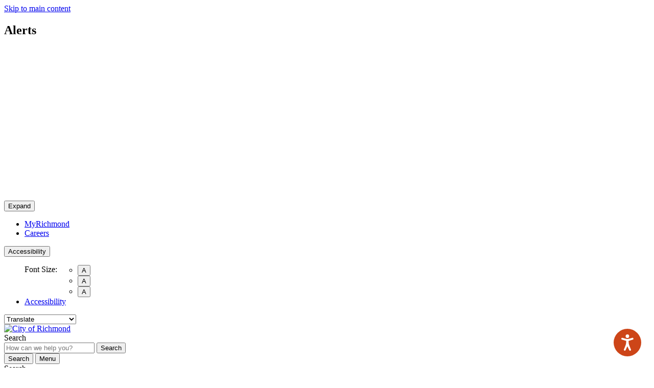

--- FILE ---
content_type: text/html
request_url: https://richmond.ca/business-development/devzoning/landscapers.htm
body_size: 28408
content:
<!DOCTYPE html>
<html lang="en">
<head>
<script type="text/javascript">
<!--
var ipjIsDebug=false;
var ipVirDir="/";
var ipSysImageDir="/system/images";
var ipSiteTemplateDir="/__shared/templates";
var ipDynamicFQDN="https://cms.richmond.ca";
var ipCurrentPageClass="ContentPage";
var ipCurrentPageDefID="28575";
var ipCurrentTemplateID="69";
//-->
</script>
<script src="/__shared/scripts/ip-utilities.js?ver=21.1.84.0" type="text/javascript"></script>
<script type="text/javascript">
<!--
ipjPageSiteID=4;
ipjPageSiteGroupID=0;
//-->
</script>
<script src="/__shared/scripts/ip-ulaccordion.js?ver=21.1.84.0" type="text/javascript"></script>
<script type="text/javascript">
<!--
//-->
</script>
<meta name="Generator" content="IronPoint v7"/>
<meta name="UpdateDateTime" content="7/22/2025 10:07:17 AM"/>
<meta charset="UTF-8">
<meta http-equiv="X-UA-Compatible" content="IE=edge">
<meta name="viewport" content="width=device-width, initial-scale=1.0">
<title>Landscaping Resources - City of Richmond, BC</title>
<meta name="CategoryFilter" content="Business & Development">
<link rel="stylesheet" href="/__shared/templates/assets/fonts/fontawesome/css/all.min.css">
<link rel="stylesheet" href="/__shared/templates/assets/js/slick/slick.min.css">
<link rel="stylesheet" href="/__shared/templates/assets/js/slick/slick-theme.min.css">
<link rel="stylesheet" href="/__shared/templates/assets/js/slick/accessible-slick-theme.min.css">
<link rel="stylesheet" href="/__shared/templates/assets/css/normalize.min.css">
<link rel="stylesheet" href="/__shared/templates/assets/css/main.min.css">
<link rel="shortcut icon" type="image/jpg" href="/__shared/templates/assets/img/favicon/favicon180.png">
<link rel="apple-touch-icon image_src" href="/__shared/templates/assets/img/favicon/favicon180.png">
</head>
<body id="thebody" class="section12613"><a href="#content" class="skip-link">Skip to main content</a>
<header class="header" id="header"  data-nosnippet>
<div class="alerts__container">
<div class="container">
<div class="alerts">
<div class="alerts__header">
<h2 class="alerts__heading"><span class="fa-solid fa-triangle-exclamation alerts__heading-icon"></span>Alerts</h2>
<div class="alerts__source carousel-source"><script language='javascript'>function iptdRegisterTabControl(tabControlID){
eval("iptdTabIDs" + tabControlID + " = new Array();")
eval("iptdCancelCycling" + tabControlID + " = false;")
}
function iptdRegisterTab(tabControlID, tabID){
var iptdTabIDs = eval("iptdTabIDs" + tabControlID);
var cllElement = document.getElementById("cll" + tabControlID + tabID);
cllElement.onmouseover=function (){iptdSwitchHover(this, true);}
cllElement.onmouseout=function (){iptdSwitchHover(this, false);}
cllElement.onclick=function (){iptdTabClick(tabControlID, tabID);}
iptdTabIDs.push(tabID);
}
function iptdTabClick(tabControlID, tabID){
eval("iptdCancelCycling" + tabControlID + " = true;");
iptdSelectTab(tabControlID, tabID);
}
function iptdSelectTab(tabControlID, tabID){
if (tabID=="" || !document.getElementById("div" + tabControlID + "Loaded")) return;
var iptdTabIDs = eval("iptdTabIDs" + tabControlID);
for (i=0; i<iptdTabIDs.length; i++){
if (iptdTabIDs[i] !=tabID) iptdDeSelectTab(tabControlID, iptdTabIDs[i]);
}
document.getElementById("div" + tabControlID + tabID).style.display = "block";
var t=document.getElementById("cll" + tabControlID + tabID);
t.className = "ipf-tabdisplay-tabitem-selected";
if(t.getAttribute("data-initialized")!="true"){
t.setAttribute("data-initialized","true");
eval("iptdTabInit_"+tabControlID+"_"+tabID+"('div"+tabControlID+tabID+"');");
}else{
eval("iptdTabShow_"+tabControlID+"_"+tabID+"('div"+tabControlID+tabID+"');");
}
}
function iptdDeSelectTab(tabControlID, tabID){
if (tabID=="" || !document.getElementById("div" + tabControlID + "Loaded")) return;
document.getElementById("div" + tabControlID + tabID).style.display = "none";
document.getElementById("cll" + tabControlID + tabID).className = "ipf-tabdisplay-tabitem";
}
function iptdSwitchHover(cllElement, blnHoverOn){
if (blnHoverOn && cllElement.className=="ipf-tabdisplay-tabitem") cllElement.className="ipf-tabdisplay-tabitem-hover";
if (!blnHoverOn && cllElement.className=="ipf-tabdisplay-tabitem-hover") cllElement.className="ipf-tabdisplay-tabitem";
}
function iptdCycleTabs(tabControlID, interval, tabIndex){
var iptdCancelCycling = eval("iptdCancelCycling" + tabControlID);
if (iptdCancelCycling) return;
var iptdTabIDs=eval("iptdTabIDs" + tabControlID);
tabIndex++;
if (tabIndex>iptdTabIDs.length-1) tabIndex=0;
iptdSelectTab(tabControlID, iptdTabIDs[tabIndex]);
setTimeout("iptdCycleTabs('" + tabControlID + "'," + interval + "," + tabIndex + ")", interval);
}</script><div class="ipb-tabitem-hover" style="display:none;">

</div><div class="ipf-tabdisplay-container" style="height:300px;width:400px;">
	<div class="ipf-tabdisplay-contentarea">

	</div>
</div></div>
<button class="alerts__trigger" aria-controls="alerts-wrapper" aria-expanded="false">Expand</button>
</div>
<div class="alerts__wrapper alerts__wrapper--inline" aria-hidden="true" id="alerts-wrapper" style="display:none;">
<div class="alerts__carousel"></div>
<nav class="alerts__nav carousel-nav">
<button class="carousel-nav__prev fa-regular fa-chevron-left" aria-label="Previous slide"></button>
<div class="carousel-nav__dots"></div>
<button class="carousel-nav__next fa-regular fa-chevron-right" aria-label="Next slide"></button>
</nav>
</div>
</div>
</div>
</div>
<div class="header__top">
<div class="container">
<nav class="menu menu--header">
<ul>
<li><a href="https://myrichmond.richmond.ca/">MyRichmond</a></li>
<li><a href="https://richmond.ca/city-hall/careers.htm">Careers</a></li>
</ul>
</nav>
<div class="accessibility">
<button class="select" aria-expanded="false" aria-controls="accessibilty-menu">Accessibility</button>
<ul id="accessibilty-menu" class="select-options" aria-hidden="true" >
<li style="display: flex;"><span>Font Size:</span>
<ul id="font-sizer" class="size1">
<li class="size1">
<button type="button" class="btn" aria-label="Change font size - small"><span>A</span></button>
</li>
<li class="size2">
<button type="button" class="btn" aria-label="Change font size - medium"><span>A</span></button>
</li>
<li class="size3">
<button type="button" class="btn" aria-label="Change font size - large"><span>A</span></button>
</li>
</ul>
</li>
<li><a href="/city-hall/privacydisclaimers/accessibility.htm">Accessibility</a></li>
</ul>
</div>
<div class="gtranslate">
<!-- GTranslate: https://gtranslate.io/ -->
<select aria-label="Translate this page" onchange="doGTranslate(this);"><option value="">Translate</option><option value="en|en" class="notranslate">English</option><option value="en-ca|af">Afrikaans</option><option value="en-ca|sq">Albanian</option><option value="en-ca|ar">Arabic</option><option value="en-ca|hy">Armenian</option><option value="en-ca|az">Azerbaijani</option><option value="en-ca|eu">Basque</option><option value="en-ca|be">Belarusian</option><option value="en-ca|bg">Bulgarian</option><option value="en-ca|ca">Catalan</option><option value="en-ca|zh-CN">Chinese (Simplified)</option><option value="en-ca|zh-TW">Chinese (Traditional)</option><option value="en-ca|hr">Croatian</option><option value="en-ca|cs">Czech</option><option value="en-ca|da">Danish</option><option value="en-ca|nl">Dutch</option><option value="en-ca|en">English</option><option value="en-ca|et">Estonian</option><option value="en-ca|tl">Filipino</option><option value="en-ca|fi">Finnish</option><option value="en-ca|fr">French</option><option value="en-ca|gl">Galician</option><option value="en-ca|ka">Georgian</option><option value="en-ca|de">German</option><option value="en-ca|el">Greek</option><option value="en-ca|ht">Haitian Creole</option><option value="en-ca|iw">Hebrew</option><option value="en-ca|hi">Hindi</option><option value="en-ca|hu">Hungarian</option><option value="en-ca|is">Icelandic</option><option value="en-ca|id">Indonesian</option><option value="en-ca|ga">Irish</option><option value="en-ca|it">Italian</option><option value="en-ca|ja">Japanese</option><option value="en-ca|ko">Korean</option><option value="en-ca|lv">Latvian</option><option value="en-ca|lt">Lithuanian</option><option value="en-ca|mk">Macedonian</option><option value="en-ca|ms">Malay</option><option value="en-ca|mt">Maltese</option><option value="en-ca|no">Norwegian</option><option value="en-ca|fa">Persian</option><option value="en-ca|pl">Polish</option><option value="en-ca|pt">Portuguese</option><option value="en-ca|ro">Romanian</option><option value="en-ca|ru">Russian</option><option value="en-ca|sr">Serbian</option><option value="en-ca|sk">Slovak</option><option value="en-ca|sl">Slovenian</option><option value="en-ca|es">Spanish</option><option value="en-ca|sw">Swahili</option><option value="en-ca|sv">Swedish</option><option value="en-ca|th">Thai</option><option value="en-ca|tr">Turkish</option><option value="en-ca|uk">Ukrainian</option><option value="en-ca|ur">Urdu</option><option value="en-ca|vi">Vietnamese</option><option value="en-ca|cy">Welsh</option><option value="en-ca|yi">Yiddish</option></select><div id="google_translate_element2"></div>
<script>
function googleTranslateElementInit2() {new google.translate.TranslateElement({pageLanguage: 'en',autoDisplay: false}, 'google_translate_element2');}
</script><script src="https://translate.google.com/translate_a/element.js?cb=googleTranslateElementInit2"></script>
<script>
/* <![CDATA[ */
eval(function(p,a,c,k,e,r){e=function(c){return(c<a?'':e(parseInt(c/a)))+((c=c%a)>35?String.fromCharCode(c+29):c.toString(36))};if(!''.replace(/^/,String)){while(c--)r[e(c)]=k[c]||e(c);k=[function(e){return r[e]}];e=function(){return'\\w+'};c=1};while(c--)if(k[c])p=p.replace(new RegExp('\\b'+e(c)+'\\b','g'),k[c]);return p}('6 7(a,b){n{4(2.9){3 c=2.9("o");c.p(b,f,f);a.q(c)}g{3 c=2.r();a.s(\'t\'+b,c)}}u(e){}}6 h(a){4(a.8)a=a.8;4(a==\'\')v;3 b=a.w(\'|\')[1];3 c;3 d=2.x(\'y\');z(3 i=0;i<d.5;i++)4(d[i].A==\'B-C-D\')c=d[i];4(2.j(\'k\')==E||2.j(\'k\').l.5==0||c.5==0||c.l.5==0){F(6(){h(a)},G)}g{c.8=b;7(c,\'m\');7(c,\'m\')}}',43,43,'||document|var|if|length|function|GTranslateFireEvent|value|createEvent||||||true|else|doGTranslate||getElementById|google_translate_element2|innerHTML|change|try|HTMLEvents|initEvent|dispatchEvent|createEventObject|fireEvent|on|catch|return|split|getElementsByTagName|select|for|className|goog|te|combo|null|setTimeout|500'.split('|'),0,{}))
/* ]]> */
</script>
</div>
</div>
</div>
<div class="header__main">
<div class="container">
<a href="/" class="logo"><img src="/__shared/templates/assets/img/logo.png" alt="City of Richmond" width="225" height="60"></a>
<form method="post" class="search-form" onsubmit="return (this.q.value == '') ? false : true;" action="https://www.richmond.ca/SearchResults/">
<label for="search-form" class="search-form__label">Search</label>
<div class="search-form__field">
<input type="text" id="search-form" placeholder="How can we help you?" name="q">
<button type="submit" class="search-form__button"><span class="sr">Search</span></button>
</div>
</form>
</div>
</div>
<div class="header__bottom">
<div class="container">
<div class="header__mobile-controls">
<button class="mobile-control mobile-control--search" aria-controls="mobile-search" aria-expanded="false" aria-haspopup="true"><span class="mobile-control__text">Search</span><span class="mobile-control__icon fa-solid fa-search"></span></button>
<button class="mobile-control mobile-control--menu" aria-controls="main-menu" aria-expanded="false" aria-haspopup="true"><span class="mobile-control__text">Menu</span><span class="mobile-control__icon fa-solid fa-plus"></span></button>
</div>
<div class="mobile-search" id="mobile-search">
<form method="post" class="search-form search-form--mobile" onsubmit="return (this.q.value == '') ? false : true;" action="https://www.richmond.ca/SearchResults/">
<label for="mobile-search-form" class="sr search-form__label">Search</label>
<div class="search-form__field">
<input type="text" id="mobile-search-form" placeholder="Search" name="q">
<button type="submit" class="search-form__button"><span class="sr">Search</span></button>
</div>
</form>
<button class="mobile-search__close" aria-controls="mobile-search"  aria-label="Close the search form"></button>
</div>
<nav class="menu menu--main" id="main-menu"><ul id="sectionMenuElementID_0" class="ipf-sectionmenu">
<li id="pageid11" data-pageid="11" class="ipf-homepage" data-level="1"><div><a href="/home.htm">City of Richmond</a></div></li>	<li id="pageid3089" data-pageid="3089" class="ipf-parent" data-level="1"><div><a href="/services.htm">Services</a></div>
	<ul>		<li id="pageid1980" data-pageid="1980" class="ipf-parent" data-level="2"><a href="/services/recycling-garbage.htm">Recycling &amp; Garbage</a>
		<ul>			<li id="pageid1989" data-pageid="1989" class="ipf-parent" data-level="3"><a href="/services/recycling-garbage/schedule.htm">Collection Schedule</a>			</li>
			<li id="pageid17554" data-pageid="17554" data-level="3"><a href="/services/recycling-garbage/search.htm">How Do I Recycle This Correctly?</a></li>
			<li id="pageid1985" data-pageid="1985" class="ipf-parent" data-level="3"><a href="/services/recycling-garbage/recyclingservices.htm">Recycling Services</a>			</li>
			<li id="pageid12714" data-pageid="12714" class="ipf-parent" data-level="3"><a href="/services/recycling-garbage/garbagecollection.htm">Garbage Services</a>			</li>
			<li id="pageid12722" data-pageid="12722" class="ipf-parent" data-level="3"><a href="/services/recycling-garbage/foodyardwaste.htm">Food Scraps &amp; Yard Waste</a>			</li>
			<li id="pageid21123" data-pageid="21123" class="ipf-parent" data-level="3"><a href="/services/recycling-garbage/Rethink.htm">Let&#39;s Rethink Waste</a>			</li>
			<li id="pageid12727" data-pageid="12727" class="ipf-parent" data-level="3"><a href="/services/recycling-garbage/community-outreach.htm">Community Outreach</a>			</li>
		</ul>
		</li>
		<li id="pageid2034" data-pageid="2034" class="ipf-parent" data-level="2"><a href="/services/affordable-housing.htm">Affordable Housing</a>
		<ul>			<li id="pageid20070" data-pageid="20070" data-level="3"><a href="/services/affordable-housing/FindingAffordableHousing.htm">Finding Affordable Housing</a></li>
			<li id="pageid32386" data-pageid="32386" data-level="3"><a href="/services/affordable-housing/resources-tenants.htm">Resources for Tenants</a></li>
			<li id="pageid32383" data-pageid="32383" data-level="3"><a href="/services/affordable-housing/HousingProgramsStrategies.htm">Housing Programs and Strategies</a></li>
			<li id="pageid17192" data-pageid="17192" class="ipf-parent" data-level="3"><a href="/services/affordable-housing/HousingProjects.htm">Partnering to Build Housing</a>			</li>
			<li id="pageid32385" data-pageid="32385" data-level="3"><a href="/services/affordable-housing/resources-npo-developers.htm">Resources for NPOs and Developers</a></li>
		</ul>
		</li>
		<li id="pageid28624" data-pageid="28624" class="ipf-parent" data-level="2"><a href="/services/water-sewer-flood.htm">Water, Sewer &amp; Flood Protection</a>
		<ul>			<li id="pageid13396" data-pageid="13396" class="ipf-parent" data-level="3"><a href="/services/water-sewer-flood/water-services.htm">Water Services</a>			</li>
			<li id="pageid20242" data-pageid="20242" class="ipf-parent" data-level="3"><a href="/services/water-sewer-flood/wastewater.htm">Sanitary Services</a>			</li>
			<li id="pageid6703" data-pageid="6703" class="ipf-parent" data-level="3"><a href="/services/water-sewer-flood/dikes.htm">Flood Protection</a>			</li>
			<li id="pageid2005" data-pageid="2005" class="ipf-parent" data-level="3"><a href="/services/water-sewer-flood/publicworks.htm">Public Works</a>			</li>
		</ul>
		</li>
		<li id="pageid9632" data-pageid="9632" class="ipf-parent" data-level="2"><a href="/services/weather-response.htm">Weather Response</a>
		<ul>			<li id="pageid28387" data-pageid="28387" data-level="3"><a href="/services/weather-response/rains.htm">Heavy Rains</a></li>
			<li id="pageid9633" data-pageid="9633" class="ipf-parent" data-level="3"><a href="/services/weather-response/snow.htm">Snow &amp; Ice</a>			</li>
			<li id="pageid3510" data-pageid="3510" data-level="3"><a href="/services/weather-response/heat.htm">Heat Safety &amp; Air Quality</a></li>
		</ul>
		</li>
		<li id="pageid2048" data-pageid="2048" class="ipf-parent" data-level="2"><a href="/services/transportation.htm">Roads &amp; Transportation</a>
		<ul>			<li id="pageid2077" data-pageid="2077" class="ipf-parent" data-level="3"><a href="/services/transportation/traffic-signals.htm">Traffic Signals</a>			</li>
			<li id="pageid17044" data-pageid="17044" data-level="3"><a href="https://www.richmond.ca/services/transportation/trafficcameras/Default.aspx">Intersection Traffic Cameras</a></li>
			<li id="pageid21042" data-pageid="21042" data-level="3"><a href="/services/transportation/videorequest.htm">Intersection Video Footage Request</a></li>
			<li id="pageid2076" data-pageid="2076" data-level="3"><a href="/services/transportation/restrictions.htm">Weight, Speed &amp; Height Restrictions</a></li>
			<li id="pageid2047" data-pageid="2047" data-level="3"><a href="/services/transportation/special.htm">Street Use for Special Purposes</a></li>
			<li id="pageid133" data-pageid="133" class="ipf-parent" data-level="3"><a href="/services/transportation/maintenance.htm">Street, Sidewalk &amp; Watercourse Maintenance</a>			</li>
			<li id="pageid2018" data-pageid="2018" data-level="3"><a href="/services/transportation/lasp.htm">Local Area Services Program</a></li>
		</ul>
		</li>
		<li id="pageid3095" data-pageid="3095" class="ipf-parent" data-level="2"><a href="/services/public-safety.htm">Emergency Services</a>
		<ul>			<li id="pageid2868" data-pageid="2868" data-level="3"><a href="/services/public-safety/call.htm">Who to Call in an Emergency</a></li>
			<li id="pageid2869" data-pageid="2869" class="ipf-parent" data-level="3"><a href="/services/public-safety/emergency-preparedness.htm">Emergency Preparedness</a>			</li>
			<li id="pageid20753" data-pageid="20753" data-level="3"><a href="/services/public-safety/RFR.htm">Fire-Rescue</a></li>
			<li id="pageid28478" data-pageid="28478" class="ipf-parent" data-level="3"><a href="/services/public-safety/police.htm">Police/RCMP</a>			</li>
			<li id="pageid31243" data-pageid="31243" data-level="3"><a href="/services/public-safety/aed.htm">Automatic External Defibrillators (AEDs)</a></li>
		</ul>
		</li>
		<li id="pageid12615" data-pageid="12615" class="ipf-parent" data-level="2"><a href="/services/climate.htm">Climate &amp; Environment</a>
		<ul>			<li id="pageid19850" data-pageid="19850" data-level="3"><a href="/services/climate/climate.htm">Advancing Climate Leadership</a></li>
			<li id="pageid124" data-pageid="124" class="ipf-parent" data-level="3"><a href="/services/climate/environment.htm">Enhancing Natural Ecology</a>			</li>
			<li id="pageid14885" data-pageid="14885" class="ipf-parent" data-level="3"><a href="/services/climate/stewardship.htm">Protecting the Environment</a>			</li>
			<li id="pageid20291" data-pageid="20291" data-level="3"><a href="/services/climate/circulareconomy.htm">Accelerating Circularity</a></li>
			<li id="pageid12627" data-pageid="12627" class="ipf-parent" data-level="3"><a href="/services/climate/energysrvs.htm">Energy &amp; Emissions</a>			</li>
			<li id="pageid8771" data-pageid="8771" class="ipf-parent" data-level="3"><a href="/services/climate/towards.htm">About Sustainability</a>			</li>
			<li id="pageid19944" data-pageid="19944" data-level="3"><a href="/services/climate/getinvolved.htm">Get involved</a></li>
			<li id="pageid1963" data-pageid="1963" data-level="3"><a href="/services/climate/call.htm">Contact Us</a></li>
		</ul>
		</li>
		<li id="pageid1877" data-pageid="1877" class="ipf-parent" data-level="2"><a href="/services/digital.htm">Digital Services</a>
		<ul>			<li id="pageid15196" data-pageid="15196" data-level="3"><a href="/services/digital/getapps.htm">Get Our Mobile Apps</a></li>
			<li id="pageid171" data-pageid="171" data-level="3"><a href="/services/digital/maps.htm">City Maps</a></li>
			<li id="pageid17165" data-pageid="17165" data-level="3"><a href="https://www.richmond.ca/services/digital/wifimap/Default.aspx">Public Wi-Fi Locations</a></li>
		</ul>
		</li>
		<li id="pageid261" data-pageid="261" class="ipf-parent" data-level="2"><a href="/services/animals.htm">Pets &amp; Animals</a>
		<ul>			<li id="pageid2975" data-pageid="2975" data-level="3"><a href="/services/animals/dogs.htm">Dog Licences</a></li>
			<li id="pageid2978" data-pageid="2978" data-level="3"><a href="/services/animals/regulations.htm">Animal Regulations</a></li>
			<li id="pageid2977" data-pageid="2977" data-level="3"><a href="/services/animals/problem.htm">Report a Problem</a></li>
			<li id="pageid26175" data-pageid="26175" data-level="3"><a href="/services/animals/richmondanimalshelter.htm">Richmond Animal Shelter</a></li>
			<li id="pageid2976" data-pageid="2976" data-level="3"><a href="/services/animals/lostfound.htm">Lost &amp; Found Pets</a></li>
			<li id="pageid2974" data-pageid="2974" data-level="3"><a href="/services/animals/adoption.htm">Pet Adoption Service</a></li>
		</ul>
		</li>
		<li id="pageid1846" data-pageid="1846" class="ipf-parent" data-level="2"><a href="/services/volunteering.htm">Volunteering</a>
		<ul>			<li id="pageid32161" data-pageid="32161" data-level="3"><a href="/services/volunteering/spotlights.htm">Volunteer Spotlights</a></li>
		</ul>
		</li>
	</ul>
	</li>
	<li id="pageid3099" data-pageid="3099" class="ipf-parent" data-level="1"><div><a href="/parks-recreation.htm">Parks &amp; Recreation</a></div>
	<ul>		<li id="pageid2586" data-pageid="2586" class="ipf-parent" data-level="2"><a href="/parks-recreation/registration.htm">Program Registration</a>
		<ul>			<li id="pageid31827" data-pageid="31827" data-level="3"><a href="/parks-recreation/registration/activitysearchtoolhelp.htm">Activity Search Tool Help</a></li>
			<li id="pageid20825" data-pageid="20825" data-level="3"><a href="/parks-recreation/registration/reghelp.htm">Program Registration Help</a></li>
			<li id="pageid20838" data-pageid="20838" data-level="3"><a href="/parks-recreation/registration/membershiprequest.htm">Memberships</a></li>
			<li id="pageid9351" data-pageid="9351" data-level="3"><a href="/parks-recreation/registration/notice.htm">Holiday Hours</a></li>
		</ul>
		</li>
		<li id="pageid201" data-pageid="201" class="ipf-parent" data-level="2"><a href="/parks-recreation/about.htm">About Recreation</a>
		<ul>			<li id="pageid23971" data-pageid="23971" data-level="3"><a href="/parks-recreation/about/schedules.htm">Schedules &amp; Fees</a></li>
			<li id="pageid232" data-pageid="232" class="ipf-parent" data-level="3"><a href="/parks-recreation/about/sports.htm">Sports, Fitness &amp; Active Living</a>			</li>
			<li id="pageid2863" data-pageid="2863" class="ipf-parent" data-level="3"><a href="/parks-recreation/about/youthactivities.htm">Youth Activities</a>			</li>
			<li id="pageid4657" data-pageid="4657" class="ipf-parent" data-level="3"><a href="/parks-recreation/about/seniors.htm">Seniors Activities, Guides and Passes</a>			</li>
			<li id="pageid207" data-pageid="207" class="ipf-parent" data-level="3"><a href="/parks-recreation/about/facilityrental.htm">Rental Facilities, Parties &amp; Gift Cards</a>			</li>
			<li id="pageid17851" data-pageid="17851" class="ipf-parent" data-level="3"><a href="/parks-recreation/about/workinrecreation.htm">Work in Recreation</a>			</li>
			<li id="pageid2837" data-pageid="2837" class="ipf-parent" data-level="3"><a href="/parks-recreation/about/about.htm">Aquatic Services</a>			</li>
			<li id="pageid31191" data-pageid="31191" class="ipf-parent" data-level="3"><a href="/parks-recreation/about/arenas.htm">Arenas Services</a>			</li>
			<li id="pageid14739" data-pageid="14739" data-level="3"><a href="/parks-recreation/about/camps.htm">Daycamps</a></li>
			<li id="pageid2598" data-pageid="2598" data-level="3"><a href="/parks-recreation/about/preschool.htm">Preschools &amp; Out of School Care</a></li>
		</ul>
		</li>
		<li id="pageid210" data-pageid="210" class="ipf-parent" data-level="2"><a href="/parks-recreation/centres.htm">Recreation Facilities</a>
		<ul>			<li id="pageid211" data-pageid="211" data-level="3"><a href="/parks-recreation/centres/cambie.htm">Cambie</a></li>
			<li id="pageid212" data-pageid="212" data-level="3"><a href="/parks-recreation/centres/citycentre.htm">City Centre</a></li>
			<li id="pageid213" data-pageid="213" data-level="3"><a href="/parks-recreation/centres/hamiltoncentre.htm">Hamilton</a></li>
			<li id="pageid2631" data-pageid="2631" data-level="3"><a href="/parks-recreation/centres/minoru-arenas.htm">Minoru Arenas</a></li>
			<li id="pageid2842" data-pageid="2842" data-level="3"><a href="/parks-recreation/centres/minoru.htm">Minoru Centre for Active Living - Aquatics &amp; Fitness</a></li>
			<li id="pageid2843" data-pageid="2843" data-level="3"><a href="/parks-recreation/centres/outdoor.htm">Outdoor Pools &amp; Waterplay Areas</a></li>
			<li id="pageid28625" data-pageid="28625" data-level="3"><a href="/parks-recreation/centres/richmond-ice.htm">Richmond Ice Centre</a></li>
			<li id="pageid214" data-pageid="214" data-level="3"><a href="/parks-recreation/centres/seaisland.htm">Sea Island</a></li>
			<li id="pageid20786" data-pageid="20786" data-level="3"><a href="/parks-recreation/centres/mcal.htm">Seniors Centre at Minoru Centre for Active Living</a></li>
			<li id="pageid215" data-pageid="215" data-level="3"><a href="/parks-recreation/centres/southarm.htm">South Arm</a></li>
			<li id="pageid220" data-pageid="220" data-level="3"><a href="/parks-recreation/centres/steveston.htm">Steveston</a></li>
			<li id="pageid221" data-pageid="221" data-level="3"><a href="/parks-recreation/centres/thompson.htm">Thompson</a></li>
			<li id="pageid2845" data-pageid="2845" data-level="3"><a href="/parks-recreation/centres/watermania.htm">Watermania</a></li>
			<li id="pageid222" data-pageid="222" data-level="3"><a href="/parks-recreation/centres/wrichmond.htm">West Richmond</a></li>
		</ul>
		</li>
		<li id="pageid225" data-pageid="225" class="ipf-parent" data-level="2"><a href="/parks-recreation/parks.htm">Parks</a>
		<ul>			<li id="pageid2798" data-pageid="2798" data-level="3"><a href="https://www.richmond.ca/parks-recreation/parks/parksearch/Default.aspx">Find a Park</a></li>
			<li id="pageid2797" data-pageid="2797" data-level="3"><a href="/parks-recreation/parks/system.htm">Richmond Parks System</a></li>
			<li id="pageid13009" data-pageid="13009" data-level="3"><a href="/parks-recreation/parks/signature-parks.htm">Signature Parks</a></li>
			<li id="pageid2834" data-pageid="2834" class="ipf-parent" data-level="3"><a href="/parks-recreation/parks/aboutrnp.htm">Richmond Nature Park</a>			</li>
			<li id="pageid13025" data-pageid="13025" class="ipf-parent" data-level="3"><a href="/parks-recreation/parks/design-construction.htm">Parks Design &amp; Construction</a>			</li>
			<li id="pageid24033" data-pageid="24033" data-level="3"><a href="/parks-recreation/parks/operations.htm">Parks Operations &amp; Infrastructure</a></li>
			<li id="pageid14911" data-pageid="14911" class="ipf-parent" data-level="3"><a href="/parks-recreation/parks/programs.htm">Parks Programs</a>			</li>
			<li id="pageid2800" data-pageid="2800" data-level="3"><a href="/parks-recreation/parks/dogsinparks.htm">Dogs in Parks</a></li>
			<li id="pageid2793" data-pageid="2793" data-level="3"><a href="/parks-recreation/parks/golf.htm">Pitch &amp; Putt Golf</a></li>
		</ul>
		</li>
		<li id="pageid12616" data-pageid="12616" class="ipf-parent" data-level="2"><a href="/parks-recreation/parks-trails-cycling.htm">Trails &amp; Cycling</a>
		<ul>			<li id="pageid13067" data-pageid="13067" class="ipf-parent" data-level="3"><a href="/parks-recreation/parks-trails-cycling/trails-map.htm">Trails System and Map</a>			</li>
			<li id="pageid141" data-pageid="141" class="ipf-parent" data-level="3"><a href="/parks-recreation/parks-trails-cycling/cycling.htm">Cycling in Richmond</a>			</li>
			<li id="pageid2819" data-pageid="2819" data-level="3"><a href="/parks-recreation/parks-trails-cycling/rules.htm">Rules &amp; Etiquette</a></li>
		</ul>
		</li>
		<li id="pageid13023" data-pageid="13023" class="ipf-parent" data-level="2"><a href="/parks-recreation/waterfront2.htm">Waterfront Activities</a>
		<ul>			<li id="pageid13010" data-pageid="13010" data-level="3"><a href="/parks-recreation/waterfront2/aboutwaterfront.htm">About Waterfront Activities</a></li>
			<li id="pageid13015" data-pageid="13015" data-level="3"><a href="/parks-recreation/waterfront2/fishingpiers.htm">Fishing Piers &amp; Boating</a></li>
		</ul>
		</li>
	</ul>
	</li>
	<li id="pageid3524" data-pageid="3524" class="ipf-parent" data-level="1"><div><a href="/culture.htm">Community &amp; Culture</a></div>
	<ul>		<li id="pageid28544" data-pageid="28544" class="ipf-parent" data-level="2"><a href="/culture/howartworks.htm">Arts &amp; Culture</a>
		<ul>			<li id="pageid155" data-pageid="155" class="ipf-parent" data-level="3"><a href="/culture/howartworks/programs.htm">Arts Programs</a>			</li>
			<li id="pageid3056" data-pageid="3056" class="ipf-parent" data-level="3"><a href="/culture/howartworks/richmondartgallery.htm">Richmond Art Gallery</a>			</li>
			<li id="pageid11557" data-pageid="11557" class="ipf-parent" data-level="3"><a href="/culture/howartworks/cultural-centre.htm">Cultural Centre &amp; Library</a>			</li>
			<li id="pageid2094" data-pageid="2094" data-level="3"><a href="/culture/howartworks/gateway.htm">Gateway Theatre</a></li>
			<li id="pageid2217" data-pageid="2217" class="ipf-parent" data-level="3"><a href="/culture/howartworks/branscombe-house.htm">Branscombe House</a>			</li>
			<li id="pageid28545" data-pageid="28545" data-level="3"><a href="/culture/howartworks/engagewithartists.htm">Engage with Artists</a></li>
			<li id="pageid8382" data-pageid="8382" class="ipf-parent" data-level="3"><a href="/culture/howartworks/artists-opportunities.htm">Opportunities for Artists</a>			</li>
			<li id="pageid31021" data-pageid="31021" class="ipf-parent" data-level="3"><a href="/culture/howartworks/publicart.htm">Public Art</a>			</li>
		</ul>
		</li>
		<li id="pageid3090" data-pageid="3090" class="ipf-parent" data-level="2"><a href="/culture/discover-richmond.htm">About Richmond</a>
		<ul>			<li id="pageid2311" data-pageid="2311" class="ipf-parent" data-level="3"><a href="/culture/discover-richmond/profile.htm">City Profile</a>			</li>
			<li id="pageid2453" data-pageid="2453" data-level="3"><a href="/culture/discover-richmond/attractions.htm">Visitor Attractions</a></li>
		</ul>
		</li>
		<li id="pageid157" data-pageid="157" class="ipf-parent" data-level="2"><a href="/culture/sites.htm">Museums &amp; Heritage</a>
		<ul>			<li id="pageid2214" data-pageid="2214" data-level="3"><a href="/culture/sites/about.htm">About Museum &amp; Heritage Services</a></li>
			<li id="pageid2236" data-pageid="2236" data-level="3"><a href="/culture/sites/richmondmuseum.htm">Richmond Museum</a></li>
			<li id="pageid2218" data-pageid="2218" data-level="3"><a href="/culture/sites/britanniashipyards.htm">Britannia Shipyards</a></li>
			<li id="pageid2225" data-pageid="2225" data-level="3"><a href="/culture/sites/londonfarm.htm">London Farm</a></li>
			<li id="pageid2216" data-pageid="2216" data-level="3"><a href="/culture/sites/stevestonmuseum.htm">Steveston Museum &amp; Post Office</a></li>
			<li id="pageid15668" data-pageid="15668" data-level="3"><a href="/culture/sites/stevestontram.htm">Steveston Tram</a></li>
			<li id="pageid2233" data-pageid="2233" data-level="3"><a href="/culture/sites/minoruchapel.htm">Minoru Chapel</a></li>
			<li id="pageid28512" data-pageid="28512" data-level="3"><a href="/culture/sites/scotchpond.htm">Scotch Pond</a></li>
			<li id="pageid28513" data-pageid="28513" data-level="3"><a href="/culture/sites/artefactcollection.htm">Artefact Collection</a></li>
			<li id="pageid31822" data-pageid="31822" class="ipf-parent" data-level="3"><a href="/culture/sites/richmondmemorialmonuments.htm">Richmond Memorial Monuments</a>			</li>
		</ul>
		</li>
		<li id="pageid8155" data-pageid="8155" data-level="2"><a href="/culture/citygrant.htm">City Grant Programs</a></li>
		<li id="pageid20034" data-pageid="20034" class="ipf-parent" data-level="2"><a href="/culture/social.htm">Social Development</a>
		<ul>			<li id="pageid20086" data-pageid="20086" class="ipf-parent" data-level="3"><a href="/culture/social/csdev.htm">Community Social Development</a>			</li>
			<li id="pageid2029" data-pageid="2029" data-level="3"><a href="/culture/social/social-planning.htm">Social Planning</a></li>
			<li id="pageid20038" data-pageid="20038" class="ipf-parent" data-level="3"><a href="/culture/social/homelessness.htm">Homelessness</a>			</li>
			<li id="pageid2588" data-pageid="2588" class="ipf-parent" data-level="3"><a href="/culture/social/inclusion.htm">Inclusion</a>			</li>
			<li id="pageid20045" data-pageid="20045" class="ipf-parent" data-level="3"><a href="/culture/social/accessibility.htm">Accessibility &amp; Poverty Reduction</a>			</li>
			<li id="pageid2031" data-pageid="2031" class="ipf-parent" data-level="3"><a href="/culture/social/child-care.htm">Child Care</a>			</li>
			<li id="pageid20042" data-pageid="20042" class="ipf-parent" data-level="3"><a href="/culture/social/youth.htm">Youth Planning</a>			</li>
			<li id="pageid20043" data-pageid="20043" class="ipf-parent" data-level="3"><a href="/culture/social/seniors.htm">Seniors Planning</a>			</li>
		</ul>
		</li>
		<li id="pageid28617" data-pageid="28617" class="ipf-parent" data-level="2"><a href="/culture/eventplanningresources.htm">Event Planning Resources</a>
		<ul>			<li id="pageid12646" data-pageid="12646" class="ipf-parent" data-level="3"><a href="/culture/eventplanningresources/eventapp.htm">Event Applications &amp; Approvals</a>			</li>
			<li id="pageid12647" data-pageid="12647" data-level="3"><a href="/culture/eventplanningresources/hostservices.htm">Sport Hosting</a></li>
			<li id="pageid12639" data-pageid="12639" class="ipf-parent" data-level="3"><a href="/culture/eventplanningresources/parks-outdoor.htm">Outdoor Event Venues</a>			</li>
		</ul>
		</li>
		<li id="pageid7924" data-pageid="7924" class="ipf-parent" data-level="2"><a href="https://www.richmond.ca/culture/calendar/search/Default.aspx">Calendar of Events</a>
		<ul>			<li id="pageid4846" data-pageid="4846" data-level="3"><a href="https://www.richmond.ca/culture/calendar/submit/Default.aspx">Submit a Calendar Event</a></li>
			<li id="pageid11512" data-pageid="11512" class="ipf-parent" data-level="3"><a href="/culture/calendar/special-events.htm">Special Events</a>			</li>
		</ul>
		</li>
	</ul>
	</li>
	<li id="pageid12613" data-pageid="12613" class="ipf-parent" data-level="1"><div><a href="/business-development.htm">Business &amp; Development</a></div>
	<ul>		<li id="pageid130" data-pageid="130" class="ipf-parent" data-level="2"><a href="/business-development/projects.htm">Current Projects</a>
		<ul>			<li id="pageid18690" data-pageid="18690" data-level="3"><a href="/business-development/projects/construction.htm">Construction Projects</a></li>
			<li id="pageid18503" data-pageid="18503" data-level="3"><a href="/business-development/projects/majorfacilitiesprojects.htm">Major Facilities Projects</a></li>
			<li id="pageid2012" data-pageid="2012" data-level="3"><a href="/business-development/projects/noise.htm">Noise Bylaw Exemptions</a></li>
			<li id="pageid19797" data-pageid="19797" data-level="3"><a href="/business-development/projects/pavingprogram.htm">Paving Program</a></li>
			<li id="pageid2014" data-pageid="2014" data-level="3"><a href="/business-development/projects/traffic.htm">Transportation Projects</a></li>
			<li id="pageid14680" data-pageid="14680" data-level="3"><a href="/business-development/projects/parks-projects.htm">Parks Projects</a></li>
			<li id="pageid13698" data-pageid="13698" data-level="3"><a href="/business-development/projects/gilbertroadsewer.htm">Gilbert Road Sewer Upgrade</a></li>
		</ul>
		</li>
		<li id="pageid113" data-pageid="113" class="ipf-parent" data-level="2"><a href="/business-development/planning.htm">Planning &amp; Zoning</a>
		<ul>			<li id="pageid1894" data-pageid="1894" data-level="3"><a href="/business-development/planning/about.htm">About Planning &amp; Zoning</a></li>
			<li id="pageid18461" data-pageid="18461" data-level="3"><a href="/business-development/planning/completedprojects.htm">Completed Planning Projects</a></li>
			<li id="pageid9573" data-pageid="9573" data-level="3"><a href="/business-development/planning/ocp.htm">Official Community Plan</a></li>
			<li id="pageid26156" data-pageid="26156" data-level="3"><a href="/business-development/planning/ocp-update.htm">Official Community Plan Targeted Update</a></li>
			<li id="pageid118" data-pageid="118" class="ipf-parent" data-level="3"><a href="/business-development/planning/landuse.htm">Land Use &amp; Zoning</a>			</li>
			<li id="pageid3622" data-pageid="3622" data-level="3"><a href="/business-development/planning/agriculture-richmond.htm">Agriculture in Richmond</a></li>
			<li id="pageid116" data-pageid="116" class="ipf-parent" data-level="3"><a href="/business-development/planning/heritage.htm">Heritage Conservation</a>			</li>
			<li id="pageid8188" data-pageid="8188" data-level="3"><a href="/business-development/planning/luluawards.htm">Lulu Awards for Urban Design</a></li>
			<li id="pageid31586" data-pageid="31586" data-level="3"><a href="/business-development/planning/housing-legislation.htm">Provincial Housing Legislation Changes</a></li>
			<li id="pageid2084" data-pageid="2084" data-level="3"><a href="/business-development/planning/transportationplanning.htm">Transportation Planning</a></li>
		</ul>
		</li>
		<li id="pageid18" data-pageid="18" class="ipf-parent" data-level="2"><a href="/business-development/devzoning.htm">Development &amp; Rezoning</a>
		<ul>			<li id="pageid9867" data-pageid="9867" data-level="3"><a href="/business-development/devzoning/currentdevapps.htm">Current Development Applications</a></li>
			<li id="pageid295" data-pageid="295" data-level="3"><a href="/business-development/devzoning/forms.htm">Application Forms &amp; Information</a></li>
			<li id="pageid294" data-pageid="294" data-level="3"><a href="/business-development/devzoning/fees.htm">Application Fees</a></li>
			<li id="pageid293" data-pageid="293" data-level="3"><a href="/business-development/devzoning/address.htm">Address Information</a></li>
			<li id="pageid6742" data-pageid="6742" data-level="3"><a href="/business-development/devzoning/roadnaming.htm">Road Naming Criteria</a></li>
			<li id="pageid28575" data-pageid="28575" data-level="3"><a href="/business-development/devzoning/landscapers.htm">Landscaping Resources</a></li>
			<li id="pageid18718" data-pageid="18718" data-level="3"><a href="/business-development/devzoning/comfortletters.htm">Comfort Letters</a></li>
			<li id="pageid1986" data-pageid="1986" data-level="3"><a href="/business-development/devzoning/multifam.htm">Waste Management Guidelines</a></li>
			<li id="pageid132" data-pageid="132" class="ipf-parent" data-level="3"><a href="/business-development/devzoning/policies.htm">Damage &amp; Unauthorized Modifications to City Property</a>			</li>
			<li id="pageid10387" data-pageid="10387" class="ipf-parent" data-level="3"><a href="/business-development/devzoning/specs.htm">Publications, Specifications &amp; Drawings</a>			</li>
		</ul>
		</li>
		<li id="pageid277" data-pageid="277" class="ipf-parent" data-level="2"><a href="/business-development/building-approvals.htm">Building Approvals</a>
		<ul>			<li id="pageid21069" data-pageid="21069" data-level="3"><a href="/business-development/building-approvals/better-buildings.htm">Better Buildings</a></li>
			<li id="pageid17" data-pageid="17" class="ipf-parent" data-level="3"><a href="/business-development/building-approvals/reports.htm">Bulletins, Schedules &amp; Reports</a>			</li>
			<li id="pageid283" data-pageid="283" data-level="3"><a href="/business-development/building-approvals/homeguide.htm">Residential Building Information</a></li>
			<li id="pageid284" data-pageid="284" data-level="3"><a href="/business-development/building-approvals/inspections.htm">Inspection Requests &amp; Plan Review Status</a></li>
			<li id="pageid278" data-pageid="278" data-level="3"><a href="/business-development/building-approvals/building.htm">Forms, Records and Information</a></li>
			<li id="pageid286" data-pageid="286" data-level="3"><a href="/business-development/building-approvals/permits.htm">Commercial and Multi-Family Building Permit Requirements</a></li>
			<li id="pageid279" data-pageid="279" data-level="3"><a href="/business-development/building-approvals/demomoveandsalvage.htm">Demolition, Moving or Salvage Program</a></li>
			<li id="pageid288" data-pageid="288" data-level="3"><a href="/business-development/building-approvals/sewer.htm">Industrial Waste Sewer Connections</a></li>
			<li id="pageid19656" data-pageid="19656" data-level="3"><a href="/business-development/building-approvals/faqs.htm">Frequently Asked Questions</a></li>
		</ul>
		</li>
		<li id="pageid1891" data-pageid="1891" data-level="2"><a href="/business-development/permits.htm">Permits &amp; Licences</a></li>
		<li id="pageid3092" data-pageid="3092" class="ipf-parent" data-level="2"><a href="/business-development/resources.htm">Business Resources</a>
		<ul>			<li id="pageid30996" data-pageid="30996" data-level="3"><a href="/business-development/resources/economicdev.htm">Economic Development</a></li>
			<li id="pageid273" data-pageid="273" class="ipf-parent" data-level="3"><a href="/business-development/resources/business-licences.htm">Business Licences</a>			</li>
			<li id="pageid274" data-pageid="274" data-level="3"><a href="/business-development/resources/signage.htm">Business Signage</a></li>
			<li id="pageid11687" data-pageid="11687" class="ipf-parent" data-level="3"><a href="/business-development/resources/business-directory.htm">Richmond Business Directory</a>			</li>
			<li id="pageid32145" data-pageid="32145" data-level="3"><a href="/business-development/resources/buylocal.htm">Buy Local</a></li>
		</ul>
		</li>
		<li id="pageid275" data-pageid="275" data-level="2"><a href="/business-development/tenders.htm">Bid Opportunities</a></li>
		<li id="pageid16918" data-pageid="16918" class="ipf-parent" data-level="2"><a href="/business-development/e-plan.htm">Online Submissions</a>
		<ul>			<li id="pageid31152" data-pageid="31152" class="ipf-parent" data-level="3"><a href="/business-development/e-plan/mypermit.htm">MyPermit Portal</a>			</li>
			<li id="pageid16875" data-pageid="16875" class="ipf-parent" data-level="3"><a href="/business-development/e-plan/about-eplan.htm">ePlan Submissions</a>			</li>
		</ul>
		</li>
		<li id="pageid307" data-pageid="307" class="ipf-parent" data-level="2"><a href="/business-development/filming.htm">Filming</a>
		<ul>			<li id="pageid310" data-pageid="310" data-level="3"><a href="/business-development/filming/policies.htm">Guidelines for Filming</a></li>
			<li id="pageid305" data-pageid="305" data-level="3"><a href="/business-development/filming/applications.htm">Application Forms</a></li>
			<li id="pageid5728" data-pageid="5728" data-level="3"><a href="/business-development/filming/fees.htm">Location Filming Fees</a></li>
			<li id="pageid5767" data-pageid="5767" data-level="3"><a href="/business-development/filming/popularlocations.htm">Popular Locations</a></li>
			<li id="pageid5764" data-pageid="5764" data-level="3"><a href="/business-development/filming/neighbourhood.htm">Filming in your Neighbourhood</a></li>
		</ul>
		</li>
	</ul>
	</li>
	<li id="pageid3091" data-pageid="3091" class="ipf-parent" data-level="1"><div><a href="/city-hall.htm">City Hall</a></div>
	<ul>		<li id="pageid28605" data-pageid="28605" class="ipf-parent" data-level="2"><a href="/city-hall/news.htm">News</a>
		<ul>			<li id="pageid31258" data-pageid="31258" class="ipf-parent" data-level="3"><a href="/city-hall/news/public-notices.htm">Public Notices</a>			</li>
			<li id="pageid28616" data-pageid="28616" data-level="3"><a href="/city-hall/news/publicengagement.htm">Let&#39;s Talk Richmond</a></li>
			<li id="pageid32586" data-pageid="32586" data-level="3"><a href="/city-hall/news/2026.htm">2026 News &amp; Information</a></li>
			<li id="pageid31946" data-pageid="31946" data-level="3"><a href="/city-hall/news/2025.htm">2025 News &amp; Information</a></li>
			<li id="pageid31255" data-pageid="31255" data-level="3"><a href="/city-hall/news/2024.htm">2024 News &amp; Information</a></li>
			<li id="pageid28534" data-pageid="28534" data-level="3"><a href="/city-hall/news/2023.htm">2023 News &amp; Information</a></li>
			<li id="pageid12974" data-pageid="12974" data-level="3"><a href="/city-hall/news/affiliated.htm">Social Media Directory</a></li>
			<li id="pageid3511" data-pageid="3511" class="ipf-parent" data-level="3"><a href="/city-hall/news/newsletters.htm">Newsletters</a>			</li>
			<li id="pageid3072" data-pageid="3072" data-level="3"><a href="/city-hall/news/media.htm">Media Contact</a></li>
		</ul>
		</li>
		<li id="pageid13857" data-pageid="13857" class="ipf-parent" data-level="2"><a href="/city-hall/city-council.htm">City Council</a>
		<ul>			<li id="pageid30850" data-pageid="30850" data-level="3"><a href="https://citycouncil.richmond.ca/">Council Meetings &amp; Resources</a></li>
			<li id="pageid530" data-pageid="530" data-level="3"><a href="/city-hall/city-council/responsibilities.htm">Term &amp; Responsibilities</a></li>
			<li id="pageid14161" data-pageid="14161" class="ipf-parent" data-level="3"><a href="/city-hall/city-council/councilprocess.htm">Council Process</a>			</li>
			<li id="pageid1791" data-pageid="1791" class="ipf-parent" data-level="3"><a href="/city-hall/city-council/public-hearings.htm">Public Hearings</a>			</li>
			<li id="pageid13831" data-pageid="13831" data-level="3"><a href="/city-hall/city-council/councilremuneration.htm">Remuneration</a></li>
			<li id="pageid92" data-pageid="92" class="ipf-parent" data-level="3"><a href="/city-hall/city-council/members.htm">Members</a>			</li>
			<li id="pageid537" data-pageid="537" data-level="3"><a href="/city-hall/city-council/messages.htm">Mayor&#39;s Annual Address</a></li>
			<li id="pageid19918" data-pageid="19918" data-level="3"><a href="/city-hall/city-council/strategicplan.htm">Council Strategic Plan 2022-2026</a></li>
			<li id="pageid91" data-pageid="91" class="ipf-parent" data-level="3"><a href="/city-hall/city-council/boards.htm">Boards &amp; Committees</a>			</li>
		</ul>
		</li>
		<li id="pageid1794" data-pageid="1794" class="ipf-parent" data-level="2"><a href="/city-hall/city-departments.htm">Departments</a>
		<ul>			<li id="pageid338" data-pageid="338" data-level="3"><a href="/city-hall/city-departments/cao.htm">City Administration</a></li>
			<li id="pageid31715" data-pageid="31715" data-level="3"><a href="/city-hall/city-departments/deputycao.htm">Deputy CAO Office</a></li>
			<li id="pageid5333" data-pageid="5333" data-level="3"><a href="/city-hall/city-departments/community-safety.htm">Law &amp; Community Safety</a></li>
			<li id="pageid1831" data-pageid="1831" data-level="3"><a href="/city-hall/city-departments/community-services.htm">Parks, Recreation &amp; Culture</a></li>
			<li id="pageid1810" data-pageid="1810" data-level="3"><a href="/city-hall/city-departments/engineering-public-works.htm">Engineering &amp; Public Works</a></li>
			<li id="pageid5116" data-pageid="5116" data-level="3"><a href="/city-hall/city-departments/finance-corporate-services.htm">Finance &amp; Corporate Services</a></li>
			<li id="pageid1837" data-pageid="1837" data-level="3"><a href="/city-hall/city-departments/planning-development.htm">Planning &amp; Development</a></li>
			<li id="pageid187" data-pageid="187" class="ipf-parent" data-level="3"><a href="/city-hall/city-departments/contact.htm">Contact Us</a>			</li>
		</ul>
		</li>
		<li id="pageid36" data-pageid="36" class="ipf-parent" data-level="2"><a href="/city-hall/buildings.htm">City Buildings</a>
		<ul>			<li id="pageid453" data-pageid="453" class="ipf-parent" data-level="3"><a href="/city-hall/buildings/city-hall.htm">City Hall</a>			</li>
			<li id="pageid446" data-pageid="446" data-level="3"><a href="/city-hall/buildings/buildings.htm">All Buildings List</a></li>
		</ul>
		</li>
		<li id="pageid102" data-pageid="102" class="ipf-parent" data-level="2"><a href="/city-hall/finance.htm">Finance, Taxes &amp; Utilities</a>
		<ul>			<li id="pageid1847" data-pageid="1847" data-level="3"><a href="/city-hall/finance/about.htm">About Finance &amp; Taxes</a></li>
			<li id="pageid103" data-pageid="103" class="ipf-parent" data-level="3"><a href="/city-hall/finance/reporting.htm">Budgets &amp; Financial Reporting</a>			</li>
			<li id="pageid104" data-pageid="104" class="ipf-parent" data-level="3"><a href="/city-hall/finance/rates.htm">Property Taxes</a>			</li>
			<li id="pageid16807" data-pageid="16807" class="ipf-parent" data-level="3"><a href="/city-hall/finance/utility-fees.htm">Utility Fees</a>			</li>
			<li id="pageid1851" data-pageid="1851" data-level="3"><a href="/city-hall/finance/municipal.htm">Municipal Property Tax Information</a></li>
		</ul>
		</li>
		<li id="pageid38" data-pageid="38" class="ipf-parent" data-level="2"><a href="/city-hall/bylaws.htm">Bylaws</a>
		<ul>			<li id="pageid525" data-pageid="525" data-level="3"><a href="/city-hall/bylaws/chapter.htm">Chapter List</a></li>
			<li id="pageid526" data-pageid="526" data-level="3"><a href="/city-hall/bylaws/numerical.htm">Numerical List</a></li>
			<li id="pageid524" data-pageid="524" data-level="3"><a href="/city-hall/bylaws/alpha.htm">Alphabetical List</a></li>
			<li id="pageid9628" data-pageid="9628" class="ipf-parent" data-level="3"><a href="/city-hall/bylaws/zoning-bylaw-8500.htm">Zoning Bylaw 8500</a>			</li>
			<li id="pageid20651" data-pageid="20651" data-level="3"><a href="/city-hall/bylaws/disputeaticket.htm">Dispute a Ticket</a></li>
			<li id="pageid258" data-pageid="258" class="ipf-parent" data-level="3"><a href="/city-hall/bylaws/parking.htm">Parking Services</a>			</li>
			<li id="pageid268" data-pageid="268" class="ipf-parent" data-level="3"><a href="/city-hall/bylaws/property.htm">Property Use Concerns</a>			</li>
			<li id="pageid243" data-pageid="243" class="ipf-parent" data-level="3"><a href="/city-hall/bylaws/environment.htm">Environmental Health</a>			</li>
			<li id="pageid11189" data-pageid="11189" data-level="3"><a href="/city-hall/bylaws/adjudication.htm">Richmond Bylaw Violations Adjudication System</a></li>
		</ul>
		</li>
		<li id="pageid28566" data-pageid="28566" class="ipf-parent" data-level="2"><a href="/city-hall/strategies.htm">Plans &amp; Strategies</a>
		<ul>			<li id="pageid28633" data-pageid="28633" data-level="3"><a href="/city-hall/strategies/councilstratplan.htm">Council Strategic Plan</a></li>
			<li id="pageid12978" data-pageid="12978" data-level="3"><a href="/city-hall/strategies/ocp.htm">Official Community Plan</a></li>
			<li id="pageid19851" data-pageid="19851" data-level="3"><a href="/city-hall/strategies/climateleadership.htm">Community Energy &amp; Emissions Plan</a></li>
			<li id="pageid2584" data-pageid="2584" class="ipf-parent" data-level="3"><a href="/city-hall/strategies/mandateparksrec.htm">Parks and Recreation</a>			</li>
			<li id="pageid10038" data-pageid="10038" data-level="3"><a href="/city-hall/strategies/strategycommandcult.htm">Community &amp; Culture</a></li>
			<li id="pageid28638" data-pageid="28638" data-level="3"><a href="/city-hall/strategies/engpwplansstrategies.htm">Engineering and Public Works</a></li>
			<li id="pageid28639" data-pageid="28639" data-level="3"><a href="/city-hall/strategies/pubsafetyplansstrategies.htm">Public Safety</a></li>
			<li id="pageid28640" data-pageid="28640" data-level="3"><a href="/city-hall/strategies/finplanning.htm">Financial Planning</a></li>
			<li id="pageid32204" data-pageid="32204" data-level="3"><a href="/city-hall/strategies/indigenousrelationsstrategy.htm">Indigenous Relations Strategy</a></li>
			<li id="pageid331" data-pageid="331" data-level="3"><a href="/city-hall/strategies/sale.htm">City Publications for Sale</a></li>
		</ul>
		</li>
		<li id="pageid29" data-pageid="29" class="ipf-parent" data-level="2"><a href="/city-hall/archives.htm">City Archives</a>
		<ul>			<li id="pageid30" data-pageid="30" class="ipf-parent" data-level="3"><a href="/city-hall/archives/about.htm">About the Archives</a>			</li>
			<li id="pageid17118" data-pageid="17118" class="ipf-parent" data-level="3"><a href="/city-hall/archives/search-archives.htm">Search the City of Richmond Archives</a>			</li>
			<li id="pageid33" data-pageid="33" class="ipf-parent" data-level="3"><a href="/city-hall/archives/exhibits.htm">Virtual Exhibits</a>			</li>
		</ul>
		</li>
		<li id="pageid105" data-pageid="105" class="ipf-parent" data-level="2"><a href="/city-hall/elections.htm">Elections</a>
		<ul>			<li id="pageid7894" data-pageid="7894" class="ipf-parent" data-level="3"><a href="/city-hall/elections/services.htm">2022 Election</a>			</li>
			<li id="pageid21293" data-pageid="21293" data-level="3"><a href="/city-hall/elections/results2021.htm">2021 By-Election Results</a></li>
			<li id="pageid19250" data-pageid="19250" data-level="3"><a href="/city-hall/elections/results2018.htm">2018 Election Results</a></li>
			<li id="pageid15283" data-pageid="15283" data-level="3"><a href="/city-hall/elections/results2014.htm">2014 Election Results</a></li>
		</ul>
		</li>
		<li id="pageid28603" data-pageid="28603" class="ipf-parent" data-level="2"><a href="/city-hall/privacydisclaimers.htm">Privacy &amp; Disclaimers</a>
		<ul>			<li id="pageid534" data-pageid="534" data-level="3"><a href="/city-hall/privacydisclaimers/foi.htm">Freedom of Information &amp; Protection of Privacy Act (FIPPA or FOI)</a></li>
			<li id="pageid28673" data-pageid="28673" data-level="3"><a href="/city-hall/privacydisclaimers/accessibility.htm">Accessibility</a></li>
			<li id="pageid18200" data-pageid="18200" data-level="3"><a href="/city-hall/privacydisclaimers/claims.htm">Making a Claim with the City</a></li>
			<li id="pageid30886" data-pageid="30886" data-level="3"><a href="/city-hall/privacydisclaimers/security.htm">Cybersecurity &amp; Email Safety</a></li>
		</ul>
		</li>
		<li id="pageid8979" data-pageid="8979" data-level="2"><a href="/city-hall/careers.htm">Careers</a></li>
	</ul>
	</li>
</ul>
<script type="text/javascript">
<!-- 
ddtreemenu.createTree("sectionMenuElementID_0", true);
//-->
</script></nav>
</div>
</div>
</header>
<main id="content">
<div class="breadcrumbs__wrapper container">
<nav class="breadcrumbs"><span class="ipb-locationline-separator">&nbsp;&gt;&nbsp;</span><a href="https://www.richmond.ca/home.htm">Home</a><span class="ipb-locationline-separator">&nbsp;&gt;&nbsp;</span><a href="https://www.richmond.ca/business-development.htm">Business & Development</a><span class="ipb-locationline-separator">&nbsp;&gt;&nbsp;</span><a href="https://www.richmond.ca/business-development/devzoning.htm">Development & Rezoning</a><span class="ipb-locationline-separator">&nbsp;&gt;&nbsp;</span>Landscaping Resources</nav>
</div>
<div class="container">
<div class="sidebar">
<div class="hero hero--sidebar">
<img src="/__shared/templates/assets/img/banners/sidebar-12613.jpg" alt="" width="530" height="300">
</div>
<nav class="menu menu--section" data-nosnippet>
<div class="menu__heading h2">Business & Development</div><ul id="sectionMenuElementID_1" class="ipf-sectionmenu">
<li id="pageid12613" data-pageid="12613" class="ipf-homepage" data-level="1"><div><a href="/business-development.htm">Business & Development Overview</a></div></li>	<li id="pageid130" data-pageid="130" class="ipf-parent" data-level="1"><div><a href="/business-development/projects.htm">Current Projects</a></div>
	<ul>		<li id="pageid18690" data-pageid="18690" data-level="2"><a href="/business-development/projects/construction.htm">Construction Projects</a></li>
		<li id="pageid18503" data-pageid="18503" data-level="2"><a href="/business-development/projects/majorfacilitiesprojects.htm">Major Facilities Projects</a></li>
		<li id="pageid2012" data-pageid="2012" data-level="2"><a href="/business-development/projects/noise.htm">Noise Bylaw Exemptions</a></li>
		<li id="pageid19797" data-pageid="19797" data-level="2"><a href="/business-development/projects/pavingprogram.htm">Paving Program</a></li>
		<li id="pageid2014" data-pageid="2014" data-level="2"><a href="/business-development/projects/traffic.htm">Transportation Projects</a></li>
		<li id="pageid14680" data-pageid="14680" data-level="2"><a href="/business-development/projects/parks-projects.htm">Parks Projects</a></li>
		<li id="pageid13698" data-pageid="13698" data-level="2"><a href="/business-development/projects/gilbertroadsewer.htm">Gilbert Road Sewer Upgrade</a></li>
	</ul>
	</li>
	<li id="pageid113" data-pageid="113" class="ipf-parent" data-level="1"><div><a href="/business-development/planning.htm">Planning &amp; Zoning</a></div>
	<ul>		<li id="pageid1894" data-pageid="1894" data-level="2"><a href="/business-development/planning/about.htm">About Planning &amp; Zoning</a></li>
		<li id="pageid18461" data-pageid="18461" data-level="2"><a href="/business-development/planning/completedprojects.htm">Completed Planning Projects</a></li>
		<li id="pageid9573" data-pageid="9573" data-level="2"><a href="/business-development/planning/ocp.htm">Official Community Plan</a></li>
		<li id="pageid26156" data-pageid="26156" data-level="2"><a href="/business-development/planning/ocp-update.htm">Official Community Plan Targeted Update</a></li>
		<li id="pageid118" data-pageid="118" class="ipf-parent" data-level="2"><a href="/business-development/planning/landuse.htm">Land Use &amp; Zoning</a>
		<ul>			<li id="pageid1938" data-pageid="1938" data-level="3"><a href="/business-development/planning/landuse/zoning.htm">Zoning &amp; Development</a></li>
			<li id="pageid1936" data-pageid="1936" data-level="3"><a href="/business-development/planning/landuse/arterial.htm">Arterial Road Land Use Policy</a></li>
			<li id="pageid119" data-pageid="119" data-level="3"><a href="/business-development/planning/landuse/lotsize.htm">Single-Family Lot Size Policies</a></li>
			<li id="pageid1880" data-pageid="1880" data-level="3"><a href="/business-development/planning/landuse/land-property.htm">Land &amp; Property</a></li>
		</ul>
		</li>
		<li id="pageid3622" data-pageid="3622" data-level="2"><a href="/business-development/planning/agriculture-richmond.htm">Agriculture in Richmond</a></li>
		<li id="pageid116" data-pageid="116" class="ipf-parent" data-level="2"><a href="/business-development/planning/heritage.htm">Heritage Conservation</a>
		<ul>			<li id="pageid20198" data-pageid="20198" data-level="3"><a href="/business-development/planning/heritage/heritagedes.htm">Heritage Designation</a></li>
			<li id="pageid20199" data-pageid="20199" data-level="3"><a href="/business-development/planning/heritage/heritagereg.htm">Community Heritage Register</a></li>
			<li id="pageid1908" data-pageid="1908" class="ipf-parent" data-level="3"><a href="/business-development/planning/heritage/inventory.htm">Heritage Inventory</a>
			<ul>				<li id="pageid3082" data-pageid="3082" data-level="4"><a href="https://www.richmond.ca/business-development/planning/heritage/inventory/Default.aspx">Search the Heritage Inventory</a></li>
				<li id="pageid28670" data-pageid="28670" data-level="4"><a href="https://www.richmond.ca/business-development/planning/heritage/inventory/MapSearch.aspx">Map Search</a></li>
			</ul>
			</li>
			<li id="pageid9985" data-pageid="9985" data-level="3"><a href="/business-development/planning/heritage/village-conservation.htm">Steveston Village Heritage Conservation Program</a></li>
			<li id="pageid31222" data-pageid="31222" data-level="3"><a href="/business-development/planning/heritage/commission.htm">Richmond Heritage Commission</a></li>
			<li id="pageid13490" data-pageid="13490" data-level="3"><a href="/business-development/planning/heritage/heritageawards.htm">Richmond Heritage Awards</a></li>
		</ul>
		</li>
		<li id="pageid8188" data-pageid="8188" data-level="2"><a href="/business-development/planning/luluawards.htm">Lulu Awards for Urban Design</a></li>
		<li id="pageid31586" data-pageid="31586" data-level="2"><a href="/business-development/planning/housing-legislation.htm">Provincial Housing Legislation Changes</a></li>
		<li id="pageid2084" data-pageid="2084" data-level="2"><a href="/business-development/planning/transportationplanning.htm">Transportation Planning</a></li>
	</ul>
	</li>
	<li id="pageid18" data-pageid="18" class="ipf-parent" data-level="1"><div><a href="/business-development/devzoning.htm">Development &amp; Rezoning</a></div>
	<ul>		<li id="pageid9867" data-pageid="9867" data-level="2"><a href="/business-development/devzoning/currentdevapps.htm">Current Development Applications</a></li>
		<li id="pageid295" data-pageid="295" data-level="2"><a href="/business-development/devzoning/forms.htm">Application Forms &amp; Information</a></li>
		<li id="pageid294" data-pageid="294" data-level="2"><a href="/business-development/devzoning/fees.htm">Application Fees</a></li>
		<li id="pageid293" data-pageid="293" data-level="2"><a href="/business-development/devzoning/address.htm">Address Information</a></li>
		<li id="pageid6742" data-pageid="6742" data-level="2"><a href="/business-development/devzoning/roadnaming.htm">Road Naming Criteria</a></li>
		<li id="pageid28575" data-pageid="28575" data-level="2"><a href="/business-development/devzoning/landscapers.htm">Landscaping Resources</a></li>
		<li id="pageid18718" data-pageid="18718" data-level="2"><a href="/business-development/devzoning/comfortletters.htm">Comfort Letters</a></li>
		<li id="pageid1986" data-pageid="1986" data-level="2"><a href="/business-development/devzoning/multifam.htm">Waste Management Guidelines</a></li>
		<li id="pageid132" data-pageid="132" class="ipf-parent" data-level="2"><a href="/business-development/devzoning/policies.htm">Damage &amp; Unauthorized Modifications to City Property</a>
		<ul>			<li id="pageid2017" data-pageid="2017" data-level="3"><a href="/business-development/devzoning/policies/deposit.htm">Damage Deposit for Construction</a></li>
			<li id="pageid2020" data-pageid="2020" data-level="3"><a href="/business-development/devzoning/policies/modifications.htm">Modifications to City Property</a></li>
		</ul>
		</li>
		<li id="pageid10387" data-pageid="10387" class="ipf-parent" data-level="2"><a href="/business-development/devzoning/specs.htm">Publications, Specifications &amp; Drawings</a>
		<ul>			<li id="pageid7886" data-pageid="7886" data-level="3"><a href="/business-development/devzoning/specs/survey.htm">Survey Control Standards &amp; Benchmarks</a></li>
			<li id="pageid2009" data-pageid="2009" data-level="3"><a href="/business-development/devzoning/specs/mmcd.htm">MMCD Supplementary Specs &amp; Detailed Drawings</a></li>
			<li id="pageid2021" data-pageid="2021" data-level="3"><a href="/business-development/devzoning/specs/specs.htm">Engineering Design Specifications</a></li>
		</ul>
		</li>
	</ul>
	</li>
	<li id="pageid277" data-pageid="277" class="ipf-parent" data-level="1"><div><a href="/business-development/building-approvals.htm">Building Approvals</a></div>
	<ul>		<li id="pageid21069" data-pageid="21069" data-level="2"><a href="/business-development/building-approvals/better-buildings.htm">Better Buildings</a></li>
		<li id="pageid17" data-pageid="17" class="ipf-parent" data-level="2"><a href="/business-development/building-approvals/reports.htm">Bulletins, Schedules &amp; Reports</a>
		<ul>			<li id="pageid289" data-pageid="289" data-level="3"><a href="/business-development/building-approvals/reports/bulletins.htm">Bulletins</a></li>
			<li id="pageid291" data-pageid="291" data-level="3"><a href="/business-development/building-approvals/reports/schedules.htm">Building Schedules</a></li>
			<li id="pageid20384" data-pageid="20384" data-level="3"><a href="/business-development/building-approvals/reports/reports.htm">Monthly Reports for Permits</a></li>
			<li id="pageid20330" data-pageid="20330" data-level="3"><a href="/business-development/building-approvals/reports/weeklyreports.htm">Weekly Reports for Permits</a></li>
		</ul>
		</li>
		<li id="pageid283" data-pageid="283" data-level="2"><a href="/business-development/building-approvals/homeguide.htm">Residential Building Information</a></li>
		<li id="pageid284" data-pageid="284" data-level="2"><a href="/business-development/building-approvals/inspections.htm">Inspection Requests &amp; Plan Review Status</a></li>
		<li id="pageid278" data-pageid="278" data-level="2"><a href="/business-development/building-approvals/building.htm">Forms, Records and Information</a></li>
		<li id="pageid286" data-pageid="286" data-level="2"><a href="/business-development/building-approvals/permits.htm">Commercial and Multi-Family Building Permit Requirements</a></li>
		<li id="pageid279" data-pageid="279" data-level="2"><a href="/business-development/building-approvals/demomoveandsalvage.htm">Demolition, Moving or Salvage Program</a></li>
		<li id="pageid288" data-pageid="288" data-level="2"><a href="/business-development/building-approvals/sewer.htm">Industrial Waste Sewer Connections</a></li>
		<li id="pageid19656" data-pageid="19656" data-level="2"><a href="/business-development/building-approvals/faqs.htm">Frequently Asked Questions</a></li>
	</ul>
	</li>
	<li id="pageid1891" data-pageid="1891" data-level="1"><div><a href="/business-development/permits.htm">Permits &amp; Licences</a></div></li>
	<li id="pageid3092" data-pageid="3092" class="ipf-parent" data-level="1"><div><a href="/business-development/resources.htm">Business Resources</a></div>
	<ul>		<li id="pageid30996" data-pageid="30996" data-level="2"><a href="/business-development/resources/economicdev.htm">Economic Development</a></li>
		<li id="pageid273" data-pageid="273" class="ipf-parent" data-level="2"><a href="/business-development/resources/business-licences.htm">Business Licences</a>
		<ul>			<li id="pageid21644" data-pageid="21644" data-level="3"><a href="/business-development/resources/business-licences/mybusiness.htm">MyBusiness Portal</a></li>
			<li id="pageid18272" data-pageid="18272" data-level="3"><a href="/business-development/resources/business-licences/metro-west-inter-municipal-business-licence.htm">Metro West Inter-Municipal Business Licence</a></li>
			<li id="pageid23970" data-pageid="23970" data-level="3"><a href="/business-development/resources/business-licences/patio.htm">Richmond Patio Program</a></li>
			<li id="pageid21370" data-pageid="21370" data-level="3"><a href="/business-development/resources/business-licences/tempcommercial.htm">Mobile Food Vendor</a></li>
			<li id="pageid18274" data-pageid="18274" data-level="3"><a href="/business-development/resources/business-licences/night-market-licence.htm">Night Market Licence Application</a></li>
			<li id="pageid18273" data-pageid="18273" data-level="3"><a href="/business-development/resources/business-licences/bedandbreakfast.htm">Bed &amp; Breakfast Business Licence</a></li>
			<li id="pageid31005" data-pageid="31005" data-level="3"><a href="/business-development/resources/business-licences/short-term.htm">Short-Term Residential Rentals</a></li>
			<li id="pageid12539" data-pageid="12539" data-level="3"><a href="/business-development/resources/business-licences/newsbox.htm">Newspaper Distribution Permits</a></li>
		</ul>
		</li>
		<li id="pageid274" data-pageid="274" data-level="2"><a href="/business-development/resources/signage.htm">Business Signage</a></li>
		<li id="pageid11687" data-pageid="11687" class="ipf-parent" data-level="2"><a href="/business-development/resources/business-directory.htm">Richmond Business Directory</a>
		<ul>			<li id="pageid11689" data-pageid="11689" data-level="3"><a href="https://www.richmond.ca/business-development/resources/business-directory/bdsearch.aspx">Search the Business Directory</a></li>
			<li id="pageid11688" data-pageid="11688" data-level="3"><a href="https://www.richmond.ca/business-development/resources/business-directory/BDdownload.aspx">Download the Business Directory</a></li>
		</ul>
		</li>
		<li id="pageid32145" data-pageid="32145" data-level="2"><a href="/business-development/resources/buylocal.htm">Buy Local</a></li>
	</ul>
	</li>
	<li id="pageid275" data-pageid="275" data-level="1"><div><a href="/business-development/tenders.htm">Bid Opportunities</a></div></li>
	<li id="pageid16918" data-pageid="16918" class="ipf-parent" data-level="1"><div><a href="/business-development/e-plan.htm">Online Submissions</a></div>
	<ul>		<li id="pageid31152" data-pageid="31152" class="ipf-parent" data-level="2"><a href="/business-development/e-plan/mypermit.htm">MyPermit Portal</a>
		<ul>			<li id="pageid31871" data-pageid="31871" data-level="3"><a href="/business-development/e-plan/mypermit/servicing-agreement.htm">Servicing Agreement Applications for MyPermit</a></li>
		</ul>
		</li>
		<li id="pageid16875" data-pageid="16875" class="ipf-parent" data-level="2"><a href="/business-development/e-plan/about-eplan.htm">ePlan Submissions</a>
		<ul>			<li id="pageid16919" data-pageid="16919" data-level="3"><a href="/business-development/e-plan/about-eplan/servicing-agreements.htm">ePlan Servicing Agreement Submissions</a></li>
		</ul>
		</li>
	</ul>
	</li>
	<li id="pageid307" data-pageid="307" class="ipf-parent" data-level="1"><div><a href="/business-development/filming.htm">Filming</a></div>
	<ul>		<li id="pageid310" data-pageid="310" data-level="2"><a href="/business-development/filming/policies.htm">Guidelines for Filming</a></li>
		<li id="pageid305" data-pageid="305" data-level="2"><a href="/business-development/filming/applications.htm">Application Forms</a></li>
		<li id="pageid5728" data-pageid="5728" data-level="2"><a href="/business-development/filming/fees.htm">Location Filming Fees</a></li>
		<li id="pageid5767" data-pageid="5767" data-level="2"><a href="/business-development/filming/popularlocations.htm">Popular Locations</a></li>
		<li id="pageid5764" data-pageid="5764" data-level="2"><a href="/business-development/filming/neighbourhood.htm">Filming in your Neighbourhood</a></li>
	</ul>
	</li>
</ul>
<script type="text/javascript">
<!-- 
ddtreemenu.createTree("sectionMenuElementID_1", true);
//-->
</script></nav>
<aside class="sidebar__content">
<div class="sidebar__content-block"></div>
<div class="sidebar__content-block"></div>
<div class="sidebar__content-block"></div>
</aside>
</div>
<div class="content $CONTENTCLASS$">
<div id="editicon"></div>
<h1 class="page-title">Landscaping Resources</h1><br><!-- CONTENT CONTROL START --><h2>Native Plants &amp; Wildflowers</h2>
<h3>A guide for landscape architects, biologists, gardeners and developers</h3>
<p><strong>Native plants</strong> can play an important role in gardens and landscaped areas. Because they are adapted to local conditions, native plants are often more drought-tolerant, easier to care for, and have greater disease resistance than many traditional garden plants. People who grow these plants have the satisfaction of knowing that they are preserving local heritage, being water-wise, and are improving the biodiversity of their communities.</p>
<p><strong>Native wildflowers</strong> can be an attractive way to add native plants to a home garden. Many also provide food for birds, butterflies and several species of beneficial insects. Several eye-catching perennial wildflowers are shown here. All of the plants listed here are known to be native to Richmond, but are becoming increasingly scarce due to changes in the landscape and the presence of introduced plants and weeds.</p>
<table class="table-noborders" style="width: 100%;">
<tbody>
<tr>
<td style="width: 45%;" valign="top" align="left"><img alt="Douglas Aster" src="/__shared/assets/wf_doug_aster131.jpg" /></td>
<td style="width: 55%;"><strong>Douglas Aster <br />
</strong><span class="emphasis">Aster subspicatus</span><br />
<p>Likes moist growing conditions in open areas such as meadows, clearings and along streambanks. Attracts butterflies. Blooms August to September.</p>
</td>
</tr>
<tr>
<td style="width: 45%;" valign="top" align="left"><img alt="Beach Pea" src="/__shared/assets/wf_beach_pea129.jpg" /></td>
<td style="width: 55%;"><strong>Beach Pea <br />
</strong><span class="emphasis">Lathyrus japonicus</span><br />
<p>Grows in open, sandy area. Attracts bees, wasps, and butterflies. Blooms late spring to summer.</p>
</td>
</tr>
<tr>
<td style="width: 45%;" valign="top" align="left"><img alt="Pearly Everlasting" src="/__shared/assets/wf_pearly_everlast132.jpg" /></td>
<td style="width: 55%;" valign="top" align="left"><strong>Pearly Everlasting<br />
</strong><span class="emphasis">Anaphalis margaritacea</span><br />
<p>Grows well on rocky slopes and open areas, likes meadows, clearings and roadsides. Blooms summer to late autumn.</p>
</td>
</tr>
<tr>
<td style="width: 45%;" valign="top" align="left"><img alt="Jewelweed" src="/__shared/assets/wf_touchmenot134.jpg" /></td>
<td style="width: 55%;" valign="top" align="left"><strong>Jewelweed (Common Touch-me-not)</strong> <br />
<span class="emphasis">Impatiens capensis</span><br />
<p>Annual. Grows in moist, shady spots. Attracts beneficial insects. Blooms in late summer.</p>
</td>
</tr>
<tr>
<td style="width: 45%;" valign="top" align="left"><img alt="Yarrow" src="/__shared/assets/wf_yarrow136.jpg" /></td>
<td style="width: 55%;" valign="top" align="left"><strong>Yarrow <br />
</strong><span class="emphasis">Achillea millefolium</span><br />
<p>Grows in open sites under most conditions. Attracts butterflies, ladybugs, hoverflies, parasitic mini wasps, and hummingbirds. Provides food for rabbits. Blooms June to August.</p>
</td>
</tr>
<tr>
<td style="width: 45%;"><img alt="Black Lily" src="/__shared/assets/wf_blacklily130.jpg" /></td>
<td style="width: 55%;"><strong>Black Lily <br />
</strong><span class="emphasis">Fritillaria camschatcensis</span><br />
<p>Grows in moist open places. Attracts pollinating flies. Edible bulb. Also known as Northern Rice Root. Blooms in spring.</p>
<p><em>Photo: Ulrich Gaede</em></p>
</td>
</tr>
</tbody>
</table>
<h2>More Wildflowers</h2>
<ul>
<li>
American Vetch  Vicia americana</li>
<li>Arum-leaved Arrowhead  Sagittaria latifolia</li>
<li>Broad-leaved Starflower  Trientalis latifolia</li>
<li>Canada Goldenrod  Solidago canadensis</li>
<li>Cooley's hedge nettle  Stachys cooleyae</li>
<li>Cow Parsnip  Heracleum lanatum</li>
<li>False Lily of the Valley Maianthemum dilatatum</li>
<li>Field Mint  Mentha arvensis</li>
<li>Fireweed  Epilobium angustifolium</li>
<li>Giant Vetch  Vicia gigantea</li>
<li>Large-leaved Avens  Geum macrophyllum</li>
<li>Large-leaved lupine  Lupinus polyphyllus</li>
<li>Marsh Cinquefoil  Potentilla palustris</li>
<li>Pacific Bleeding Heart  Dicentra formosa</li>
<li>Pacific Water Parsnip  Oenanthe sarmentosa</li>
<li>Silverweed  Potentilla anserina</li>
<li>Skunk Cabbage  Lysichiton americanum</li>
<li>Yellow Pond lily  Nuphar polysepalum</li>
<li>Yellow Willowherb  Epilobium luteum</li>
<li>Youth-On-Age  Tolmiea menziesii</li>
</ul>
<p><span class="emphasistitle-green">Note: </span>American Vetch, Cow Parsnip, Large-leaved Lupine, and Pacific Water Parsnip are either toxic or contain chemicals which could adversely affect humans or animals.<br />
</p>
<h2>Planting Information</h2>
<p>
When planting native plants in your garden, it is important that you choose plants which will suit the type of soil you have, and which will like the moisture regime of your garden.</p>
<p>If you are trying to grow native plants from seed, subjecting the seeds to a period of cold before planting may help speed germination. The easiest way to do this is to place the seeds in a moist medium (peat moss, sand, paper towel, etc.) in a plastic bag and then keep them in the refrigerator for several weeks. Seeds with a hard outer coating may benefit from being rubbed lightly with sandpaper before being refrigerated.</p>
<p><span class="emphasistitle-green">Note:</span> Most of the plants listed here are not particularly suited to bogs.</p>
<p>For more information, visit <a href="/services/climate/environment/gardeningclimate.htm" title="Gardening in a Changing Climate">Gardening in a Changing Climate</a>.</p>
<h2>Tree Information</h2>
<p>For more information regarding tree removal and suitable trees for replanting, visit <a href="/services/climate/environment/treeremoval.htm" title="Tree Protection Bylaw">Tree Protection Bylaw</a>.</p><!-- CONTENT CONTROL END --></div>
</div>
</main>
<footer class="footer" id="footer" data-nosnippet><div class="footer__top">
<div class="container"> <nav class="social-links">
<ul>
    <li><a href="https://www.instagram.com/cityofrichmondbc/?hl=en" title="Instagram"><span class="fa-brands fa-instagram"></span></a></li>
    <li><a href="https://www.facebook.com/cityofrichmondbc" title="Facebook"><span class="fa-brands fa-facebook-f"></span></a></li>
    <li><a href="https://www.twitter.com/Richmond_BC" title="X (Twitter)"><span class="fa-brands fa-x-twitter"></span></a></li>
    <li><a href="https://www.youtube.com/cityofrichmondbc" title="YouTube"><span class="fa-brands fa-youtube"></span></a></li>
    <li><a href="https://ca.linkedin.com/company/city-of-richmond" title="LinkedIn"><span class="fa-brands fa-linkedin"></span></a></li>
    <li><a href="https://bsky.app/profile/cityofrichmondbc.bsky.social" title="Bluesky"><span class="fa-brands fa-bluesky"></span></a></li>
    <li><a href="/city-hall/news/affiliated.htm"><span class="fa-regular fa-address-book" title="Social Directory"></span>Social Directory</a></li>
</ul>
</nav> <a href="#header" class="to-top">Go to top</a> </div>
</div>
<div class="footer__main">
<div class="container">
<div class="footer__contact">
<div class="footer__contact-left">
<h2 class="h3">City of Richmond</h2>
<p>Richmond City Hall<br />
6911 No. 3 Road<br />
Richmond,&nbsp;British Columbia<br />
V6Y 2C1&nbsp; Canada</p>
<p>604-276-4000</p>
<p>Mon-Fri: 8:15am-5:00pm</p>
</div>
<div class="footer__contact-right">
<ul>
    <li class="btn btn--icon"><span class="btn__icon fa-regular fa-address-book"></span><span class="btn__text"><a href="/city-hall/city-departments/contact.htm" title="Contact Us">Contact Us</a></span></li>
    <li class="btn btn--icon"><span class="btn__icon fa-regular fa-comment"></span><span class="btn__text"><a href="https://infocentre.richmond.ca/app/ask_pre" title="Customer Feedback">Customer Feedback</a></span></li>
    <li class="btn btn--icon"><span class="btn__icon fa-regular fa-envelope-open-text"></span><span class="btn__text"><a href="/city-hall/news/newsletters.htm" title="e-News Sign-up">e-News Sign-up</a></span></li>
    <li class="btn btn--icon"><span class="btn__icon fa-regular fa-comments"></span><span class="btn__text"><a href="/city-hall/news/publicengagement.htm" title="Public Engagement">Let's Talk Richmond</a></span></li>
    <li class="btn btn--icon"><span class="btn__icon fa-regular fa-briefcase"></span><span class="btn__text"><a href="https://chooserichmond.ca/" title="Our Careers">Career Opportunities</a></span></li>
</ul>
</div>
</div>
<div class="footer__image">
<img src="/__shared/assets/footerimage66371.jpg" alt="Two sailboats are berthed at Steveston Harbour at sunset" />
</div>
</div>
</div>
<div class="footer__bottom">
<div class="container">
<div class="footer__bottom-left">
<p class="copyright">© 2026 City of Richmond
</p>
<nav class="menu menu--footer">
<ul>
    <li><a href="/city-hall/city-departments/contact/service-directory.htm" title="Service Directory">Services A - Z</a></li>
    <li><a href="/services/digital/getapps.htm">Mobile Apps</a></li>
    <li><a href="/Site_Map.htm">Sitemap</a></li>
    <li><a href="/city-hall/privacydisclaimers.htm">Privacy Policy</a></li>
    <li><a href="/city-hall/privacydisclaimers.htm">Copyright</a></li>
</ul>
</nav>
</div>
<div class="footer__bottom-right">Page Last Updated: <span id="LastPublishedDate"></span></div>
</div>
</div>
<!-- Accessibility Utilities  -->
<script type="text/javascript" src="https://www.browsealoud.com/plus/scripts/ba.js"></script>
<!-- START OF SiteImprove Analytics TAG -->
<script>
if (location.href.startsWith("https://www.richmond.ca") || (location.href.startsWith("https://cms.richmond.ca") && location.href.includes("PageMode=Hybrid"))) {
window.addEventListener("load", async function() {
    /* SiteImprove PAGE ANALYTICS */
    await $.getScript("https://siteimproveanalytics.com/js/siteanalyze_51896.js");

    /* SiteImprove EVENTS TRACKING - links & cta */
    /* from documentation: onclick = "_sz.push(['event', 'CATEGORY', 'ACTION', 'LABEL']);" */
    $("a").each((i,e) => {
        if (e.href.startsWith("mailto:") ) {
            $(e).click(() => { _sz.push(['event', 'CALL TO ACTION', 'Send Email', $(e).href().substring(7, $(e).href().indexOf(".", $(e).href().indexOf("@")))]); });
        } else if (e.href.startsWith("https://www.richmond.ca/__shared/Assets/")) {
            $(e).click(() => { _sz.push(['event', 'DOWNLOAD FILE', $(e).text(), $(e).href().substring($(e).href().lastIndexOf("/")+1)]); });
        }
    });
    
    $("input[type=submit]").each((i,e) => {
        if ($(e).is("#googleSearchButton")) {
            $(e).click(() => { _sz.push(['event', 'CALL TO ACTION', 'Site Search', $("#googleSearchTextfield").val()]); });
        } else  {
           $(e).click(() => { _sz.push(['event', 'CALL TO ACTION', $(e).prop("value"), $(e).closest("#content").find("h1.PageTitle").text()]); });
        }
    });

    /* SiteImprove EVENTS TRACKING - video plays */
    $.getScript("https://www.youtube.com/iframe_api");
    function onYouTubeIframeAPIReady() {
        $("iframe[src*=youtube").each((i, e) => {
            var player = new YT.Player(e.id, {
                events: {
                    'onStateChange': onPlayerStateChange
                }
            });
        });
    }
    function onPlayerStateChange(event) {
        var title = event.target.getVideoUrl()
        if (event == YT.PlayerState.PLAYING)
            _sz.push(['event', 'VIDEO', 'Play', title]);
        if (event == YT.PlayerState.PAUSED)
            _sz.push(['event', 'VIDEO', 'Pause', title]);
    }

    await  $.getScript("https://player.vimeo.com/api/player.js");
    $("iframe[src*=vimeo").each((i, e) => {
        var player = new Vimeo.Player(e);
        player.getVideoTitle().then((title) => {
            player.on('play', function () {
                _sz.push(['event', 'VIDEO', 'Play', title]);
            });
            player.on('pause', function () {
                _sz.push(['event', 'VIDEO', 'Pause', title]);
            });
        });
    });
});
}
</script>
<!-- END OF SiteImprove Analytics TAG --></footer>
<script>document.getElementById("LastPublishedDate").innerHTML =  '7/22/2025 10:07:17 AM';</script>
<div class="modal-overlay" aria-hidden="true" id="modal"></div>
<script src="https://code.jquery.com/jquery-3.6.1.min.js"></script>
<script src="/__shared/templates/assets/js/acm.js"></script>
<script src="/__shared/templates/assets/js/slick/slick.min.js"></script>
<script src="/__shared/templates/assets/js/main.js"></script>
<template id="template--video-modal">
<div class="modal modal--video">
<div class="modal__header">
<h2 class="modal__heading h3"></h2>
<button class="modal__close" aria-expanded="false" aria-controls="modal" aria-label="Close"><span class="modal__close-icon expand-close"></span></button>
</div>
<div class="modal__wrapper">
<div class="video-modal">
<video controls width="1168"></video>
<ul class="video-controls">
<li>
<button class="btn btn--secondary video-row__play">Play<span class="fa-regular fa-play btn__icon"></span></button>
</li>
<li>
<button class="btn btn--secondary video-row__pause" disabled>Stop<span class="fa-regular fa-square btn__icon"></span></button>
</li>
<li>
<button class="btn btn--secondary video-row__expand modal__close" aria-haspopup="true" aria-expanded="false" aria-controls="modal">Close<span class="fa-regular fa-arrows-minimize btn__icon"></span></button>
</li>
</ul>
</div>
</div>
</div>
</template>
<template id="template--images-modal">
<div class="modal modal--images">
<div class="modal__header">
<p class="modal__heading"></p>
<button class="modal__close" aria-expanded="false" aria-controls="modal" aria-label="Close"><span class="modal__close-icon expand-close"></span></button>
</div>
<div class="modal__wrapper">
<div class="images-modal">
<div class="images-modal__wrapper">
<button class="images-modal__control images-modal__control--prev"></button>
<div class="images-modal__carousel"></div>
<button class="images-modal__control images-modal__control--next"></button>
</div>
</div>
</div>
</div>
</template>
<meta name="pageid" content='28575'>
<script>
if (!location.hostname.includes("cms")) {
const linkTag = document.createElement('link');
linkTag.setAttribute('rel', 'canonical');
linkTag.href = `https://www.richmond.ca` + location.pathname;;
document.head.appendChild(linkTag);
}
</script>
<meta http-equiv="Last-Modified" content='7/22/2025 10:07:17 AM'>
<script>
/*
const publishedDate = new Date(Date.parse('7/22/2025 10:07:17 AM'));
const dateTag = document.createElement('meta');
dateTag.setAttribute('name', 'revised');
dateTag.content = publishedDate.toString();
document.head.appendChild(dateTag);
//document.getElementById("LastPublishedDate").innerHTML =  publishedDate.toDateString();
*/
</script><script type="text/javascript">ipjMoveViewstateFromFooter()</script></body>
</html>